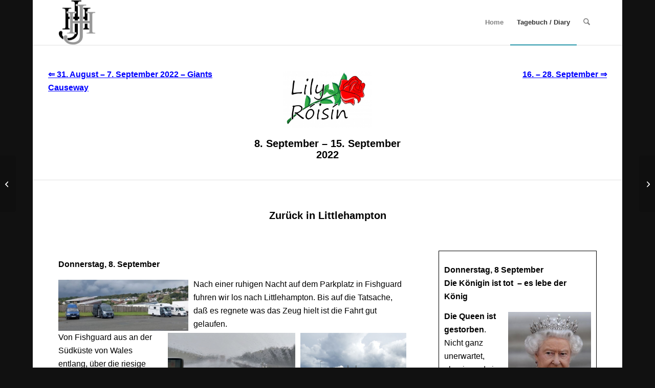

--- FILE ---
content_type: text/html; charset=UTF-8
request_url: https://johann-hartl.de/2022/09/20/littlehampton-september-22/
body_size: 19622
content:
<!DOCTYPE html>
<html lang="de" class="html_boxed responsive av-preloader-disabled  html_header_top html_logo_left html_main_nav_header html_menu_right html_slim html_header_sticky_disabled html_header_shrinking_disabled html_mobile_menu_phone html_header_searchicon html_content_align_center html_header_unstick_top_disabled html_header_stretch_disabled html_elegant-blog html_av-overlay-side html_av-overlay-side-classic html_av-submenu-noclone html_entry_id_3043 av-cookies-no-cookie-consent av-no-preview av-default-lightbox html_text_menu_active av-mobile-menu-switch-default">
<head>
<meta charset="UTF-8" />
<meta name="robots" content="index, follow" />


<!-- mobile setting -->
<meta name="viewport" content="width=device-width, initial-scale=1">

<!-- Scripts/CSS and wp_head hook -->
<title>Littlehampton &#8211; September 22 &#8211; Johann&#039;s Homepage</title>
<meta name='robots' content='max-image-preview:large' />
<link rel="alternate" type="application/rss+xml" title="Johann&#039;s Homepage &raquo; Feed" href="https://johann-hartl.de/feed/" />
<link rel="alternate" type="application/rss+xml" title="Johann&#039;s Homepage &raquo; Kommentar-Feed" href="https://johann-hartl.de/comments/feed/" />
<link rel="alternate" type="application/rss+xml" title="Johann&#039;s Homepage &raquo; Littlehampton &#8211; September 22-Kommentar-Feed" href="https://johann-hartl.de/2022/09/20/littlehampton-september-22/feed/" />
<link rel="alternate" title="oEmbed (JSON)" type="application/json+oembed" href="https://johann-hartl.de/wp-json/oembed/1.0/embed?url=https%3A%2F%2Fjohann-hartl.de%2F2022%2F09%2F20%2Flittlehampton-september-22%2F" />
<link rel="alternate" title="oEmbed (XML)" type="text/xml+oembed" href="https://johann-hartl.de/wp-json/oembed/1.0/embed?url=https%3A%2F%2Fjohann-hartl.de%2F2022%2F09%2F20%2Flittlehampton-september-22%2F&#038;format=xml" />
<style id='wp-img-auto-sizes-contain-inline-css' type='text/css'>
img:is([sizes=auto i],[sizes^="auto," i]){contain-intrinsic-size:3000px 1500px}
/*# sourceURL=wp-img-auto-sizes-contain-inline-css */
</style>
<style id='wp-emoji-styles-inline-css' type='text/css'>

	img.wp-smiley, img.emoji {
		display: inline !important;
		border: none !important;
		box-shadow: none !important;
		height: 1em !important;
		width: 1em !important;
		margin: 0 0.07em !important;
		vertical-align: -0.1em !important;
		background: none !important;
		padding: 0 !important;
	}
/*# sourceURL=wp-emoji-styles-inline-css */
</style>
<style id='wp-block-library-inline-css' type='text/css'>
:root{--wp-block-synced-color:#7a00df;--wp-block-synced-color--rgb:122,0,223;--wp-bound-block-color:var(--wp-block-synced-color);--wp-editor-canvas-background:#ddd;--wp-admin-theme-color:#007cba;--wp-admin-theme-color--rgb:0,124,186;--wp-admin-theme-color-darker-10:#006ba1;--wp-admin-theme-color-darker-10--rgb:0,107,160.5;--wp-admin-theme-color-darker-20:#005a87;--wp-admin-theme-color-darker-20--rgb:0,90,135;--wp-admin-border-width-focus:2px}@media (min-resolution:192dpi){:root{--wp-admin-border-width-focus:1.5px}}.wp-element-button{cursor:pointer}:root .has-very-light-gray-background-color{background-color:#eee}:root .has-very-dark-gray-background-color{background-color:#313131}:root .has-very-light-gray-color{color:#eee}:root .has-very-dark-gray-color{color:#313131}:root .has-vivid-green-cyan-to-vivid-cyan-blue-gradient-background{background:linear-gradient(135deg,#00d084,#0693e3)}:root .has-purple-crush-gradient-background{background:linear-gradient(135deg,#34e2e4,#4721fb 50%,#ab1dfe)}:root .has-hazy-dawn-gradient-background{background:linear-gradient(135deg,#faaca8,#dad0ec)}:root .has-subdued-olive-gradient-background{background:linear-gradient(135deg,#fafae1,#67a671)}:root .has-atomic-cream-gradient-background{background:linear-gradient(135deg,#fdd79a,#004a59)}:root .has-nightshade-gradient-background{background:linear-gradient(135deg,#330968,#31cdcf)}:root .has-midnight-gradient-background{background:linear-gradient(135deg,#020381,#2874fc)}:root{--wp--preset--font-size--normal:16px;--wp--preset--font-size--huge:42px}.has-regular-font-size{font-size:1em}.has-larger-font-size{font-size:2.625em}.has-normal-font-size{font-size:var(--wp--preset--font-size--normal)}.has-huge-font-size{font-size:var(--wp--preset--font-size--huge)}.has-text-align-center{text-align:center}.has-text-align-left{text-align:left}.has-text-align-right{text-align:right}.has-fit-text{white-space:nowrap!important}#end-resizable-editor-section{display:none}.aligncenter{clear:both}.items-justified-left{justify-content:flex-start}.items-justified-center{justify-content:center}.items-justified-right{justify-content:flex-end}.items-justified-space-between{justify-content:space-between}.screen-reader-text{border:0;clip-path:inset(50%);height:1px;margin:-1px;overflow:hidden;padding:0;position:absolute;width:1px;word-wrap:normal!important}.screen-reader-text:focus{background-color:#ddd;clip-path:none;color:#444;display:block;font-size:1em;height:auto;left:5px;line-height:normal;padding:15px 23px 14px;text-decoration:none;top:5px;width:auto;z-index:100000}html :where(.has-border-color){border-style:solid}html :where([style*=border-top-color]){border-top-style:solid}html :where([style*=border-right-color]){border-right-style:solid}html :where([style*=border-bottom-color]){border-bottom-style:solid}html :where([style*=border-left-color]){border-left-style:solid}html :where([style*=border-width]){border-style:solid}html :where([style*=border-top-width]){border-top-style:solid}html :where([style*=border-right-width]){border-right-style:solid}html :where([style*=border-bottom-width]){border-bottom-style:solid}html :where([style*=border-left-width]){border-left-style:solid}html :where(img[class*=wp-image-]){height:auto;max-width:100%}:where(figure){margin:0 0 1em}html :where(.is-position-sticky){--wp-admin--admin-bar--position-offset:var(--wp-admin--admin-bar--height,0px)}@media screen and (max-width:600px){html :where(.is-position-sticky){--wp-admin--admin-bar--position-offset:0px}}

/*# sourceURL=wp-block-library-inline-css */
</style><style id='global-styles-inline-css' type='text/css'>
:root{--wp--preset--aspect-ratio--square: 1;--wp--preset--aspect-ratio--4-3: 4/3;--wp--preset--aspect-ratio--3-4: 3/4;--wp--preset--aspect-ratio--3-2: 3/2;--wp--preset--aspect-ratio--2-3: 2/3;--wp--preset--aspect-ratio--16-9: 16/9;--wp--preset--aspect-ratio--9-16: 9/16;--wp--preset--color--black: #000000;--wp--preset--color--cyan-bluish-gray: #abb8c3;--wp--preset--color--white: #ffffff;--wp--preset--color--pale-pink: #f78da7;--wp--preset--color--vivid-red: #cf2e2e;--wp--preset--color--luminous-vivid-orange: #ff6900;--wp--preset--color--luminous-vivid-amber: #fcb900;--wp--preset--color--light-green-cyan: #7bdcb5;--wp--preset--color--vivid-green-cyan: #00d084;--wp--preset--color--pale-cyan-blue: #8ed1fc;--wp--preset--color--vivid-cyan-blue: #0693e3;--wp--preset--color--vivid-purple: #9b51e0;--wp--preset--color--metallic-red: #b02b2c;--wp--preset--color--maximum-yellow-red: #edae44;--wp--preset--color--yellow-sun: #eeee22;--wp--preset--color--palm-leaf: #83a846;--wp--preset--color--aero: #7bb0e7;--wp--preset--color--old-lavender: #745f7e;--wp--preset--color--steel-teal: #5f8789;--wp--preset--color--raspberry-pink: #d65799;--wp--preset--color--medium-turquoise: #4ecac2;--wp--preset--gradient--vivid-cyan-blue-to-vivid-purple: linear-gradient(135deg,rgb(6,147,227) 0%,rgb(155,81,224) 100%);--wp--preset--gradient--light-green-cyan-to-vivid-green-cyan: linear-gradient(135deg,rgb(122,220,180) 0%,rgb(0,208,130) 100%);--wp--preset--gradient--luminous-vivid-amber-to-luminous-vivid-orange: linear-gradient(135deg,rgb(252,185,0) 0%,rgb(255,105,0) 100%);--wp--preset--gradient--luminous-vivid-orange-to-vivid-red: linear-gradient(135deg,rgb(255,105,0) 0%,rgb(207,46,46) 100%);--wp--preset--gradient--very-light-gray-to-cyan-bluish-gray: linear-gradient(135deg,rgb(238,238,238) 0%,rgb(169,184,195) 100%);--wp--preset--gradient--cool-to-warm-spectrum: linear-gradient(135deg,rgb(74,234,220) 0%,rgb(151,120,209) 20%,rgb(207,42,186) 40%,rgb(238,44,130) 60%,rgb(251,105,98) 80%,rgb(254,248,76) 100%);--wp--preset--gradient--blush-light-purple: linear-gradient(135deg,rgb(255,206,236) 0%,rgb(152,150,240) 100%);--wp--preset--gradient--blush-bordeaux: linear-gradient(135deg,rgb(254,205,165) 0%,rgb(254,45,45) 50%,rgb(107,0,62) 100%);--wp--preset--gradient--luminous-dusk: linear-gradient(135deg,rgb(255,203,112) 0%,rgb(199,81,192) 50%,rgb(65,88,208) 100%);--wp--preset--gradient--pale-ocean: linear-gradient(135deg,rgb(255,245,203) 0%,rgb(182,227,212) 50%,rgb(51,167,181) 100%);--wp--preset--gradient--electric-grass: linear-gradient(135deg,rgb(202,248,128) 0%,rgb(113,206,126) 100%);--wp--preset--gradient--midnight: linear-gradient(135deg,rgb(2,3,129) 0%,rgb(40,116,252) 100%);--wp--preset--font-size--small: 1rem;--wp--preset--font-size--medium: 1.125rem;--wp--preset--font-size--large: 1.75rem;--wp--preset--font-size--x-large: clamp(1.75rem, 3vw, 2.25rem);--wp--preset--spacing--20: 0.44rem;--wp--preset--spacing--30: 0.67rem;--wp--preset--spacing--40: 1rem;--wp--preset--spacing--50: 1.5rem;--wp--preset--spacing--60: 2.25rem;--wp--preset--spacing--70: 3.38rem;--wp--preset--spacing--80: 5.06rem;--wp--preset--shadow--natural: 6px 6px 9px rgba(0, 0, 0, 0.2);--wp--preset--shadow--deep: 12px 12px 50px rgba(0, 0, 0, 0.4);--wp--preset--shadow--sharp: 6px 6px 0px rgba(0, 0, 0, 0.2);--wp--preset--shadow--outlined: 6px 6px 0px -3px rgb(255, 255, 255), 6px 6px rgb(0, 0, 0);--wp--preset--shadow--crisp: 6px 6px 0px rgb(0, 0, 0);}:root { --wp--style--global--content-size: 800px;--wp--style--global--wide-size: 1130px; }:where(body) { margin: 0; }.wp-site-blocks > .alignleft { float: left; margin-right: 2em; }.wp-site-blocks > .alignright { float: right; margin-left: 2em; }.wp-site-blocks > .aligncenter { justify-content: center; margin-left: auto; margin-right: auto; }:where(.is-layout-flex){gap: 0.5em;}:where(.is-layout-grid){gap: 0.5em;}.is-layout-flow > .alignleft{float: left;margin-inline-start: 0;margin-inline-end: 2em;}.is-layout-flow > .alignright{float: right;margin-inline-start: 2em;margin-inline-end: 0;}.is-layout-flow > .aligncenter{margin-left: auto !important;margin-right: auto !important;}.is-layout-constrained > .alignleft{float: left;margin-inline-start: 0;margin-inline-end: 2em;}.is-layout-constrained > .alignright{float: right;margin-inline-start: 2em;margin-inline-end: 0;}.is-layout-constrained > .aligncenter{margin-left: auto !important;margin-right: auto !important;}.is-layout-constrained > :where(:not(.alignleft):not(.alignright):not(.alignfull)){max-width: var(--wp--style--global--content-size);margin-left: auto !important;margin-right: auto !important;}.is-layout-constrained > .alignwide{max-width: var(--wp--style--global--wide-size);}body .is-layout-flex{display: flex;}.is-layout-flex{flex-wrap: wrap;align-items: center;}.is-layout-flex > :is(*, div){margin: 0;}body .is-layout-grid{display: grid;}.is-layout-grid > :is(*, div){margin: 0;}body{padding-top: 0px;padding-right: 0px;padding-bottom: 0px;padding-left: 0px;}a:where(:not(.wp-element-button)){text-decoration: underline;}:root :where(.wp-element-button, .wp-block-button__link){background-color: #32373c;border-width: 0;color: #fff;font-family: inherit;font-size: inherit;font-style: inherit;font-weight: inherit;letter-spacing: inherit;line-height: inherit;padding-top: calc(0.667em + 2px);padding-right: calc(1.333em + 2px);padding-bottom: calc(0.667em + 2px);padding-left: calc(1.333em + 2px);text-decoration: none;text-transform: inherit;}.has-black-color{color: var(--wp--preset--color--black) !important;}.has-cyan-bluish-gray-color{color: var(--wp--preset--color--cyan-bluish-gray) !important;}.has-white-color{color: var(--wp--preset--color--white) !important;}.has-pale-pink-color{color: var(--wp--preset--color--pale-pink) !important;}.has-vivid-red-color{color: var(--wp--preset--color--vivid-red) !important;}.has-luminous-vivid-orange-color{color: var(--wp--preset--color--luminous-vivid-orange) !important;}.has-luminous-vivid-amber-color{color: var(--wp--preset--color--luminous-vivid-amber) !important;}.has-light-green-cyan-color{color: var(--wp--preset--color--light-green-cyan) !important;}.has-vivid-green-cyan-color{color: var(--wp--preset--color--vivid-green-cyan) !important;}.has-pale-cyan-blue-color{color: var(--wp--preset--color--pale-cyan-blue) !important;}.has-vivid-cyan-blue-color{color: var(--wp--preset--color--vivid-cyan-blue) !important;}.has-vivid-purple-color{color: var(--wp--preset--color--vivid-purple) !important;}.has-metallic-red-color{color: var(--wp--preset--color--metallic-red) !important;}.has-maximum-yellow-red-color{color: var(--wp--preset--color--maximum-yellow-red) !important;}.has-yellow-sun-color{color: var(--wp--preset--color--yellow-sun) !important;}.has-palm-leaf-color{color: var(--wp--preset--color--palm-leaf) !important;}.has-aero-color{color: var(--wp--preset--color--aero) !important;}.has-old-lavender-color{color: var(--wp--preset--color--old-lavender) !important;}.has-steel-teal-color{color: var(--wp--preset--color--steel-teal) !important;}.has-raspberry-pink-color{color: var(--wp--preset--color--raspberry-pink) !important;}.has-medium-turquoise-color{color: var(--wp--preset--color--medium-turquoise) !important;}.has-black-background-color{background-color: var(--wp--preset--color--black) !important;}.has-cyan-bluish-gray-background-color{background-color: var(--wp--preset--color--cyan-bluish-gray) !important;}.has-white-background-color{background-color: var(--wp--preset--color--white) !important;}.has-pale-pink-background-color{background-color: var(--wp--preset--color--pale-pink) !important;}.has-vivid-red-background-color{background-color: var(--wp--preset--color--vivid-red) !important;}.has-luminous-vivid-orange-background-color{background-color: var(--wp--preset--color--luminous-vivid-orange) !important;}.has-luminous-vivid-amber-background-color{background-color: var(--wp--preset--color--luminous-vivid-amber) !important;}.has-light-green-cyan-background-color{background-color: var(--wp--preset--color--light-green-cyan) !important;}.has-vivid-green-cyan-background-color{background-color: var(--wp--preset--color--vivid-green-cyan) !important;}.has-pale-cyan-blue-background-color{background-color: var(--wp--preset--color--pale-cyan-blue) !important;}.has-vivid-cyan-blue-background-color{background-color: var(--wp--preset--color--vivid-cyan-blue) !important;}.has-vivid-purple-background-color{background-color: var(--wp--preset--color--vivid-purple) !important;}.has-metallic-red-background-color{background-color: var(--wp--preset--color--metallic-red) !important;}.has-maximum-yellow-red-background-color{background-color: var(--wp--preset--color--maximum-yellow-red) !important;}.has-yellow-sun-background-color{background-color: var(--wp--preset--color--yellow-sun) !important;}.has-palm-leaf-background-color{background-color: var(--wp--preset--color--palm-leaf) !important;}.has-aero-background-color{background-color: var(--wp--preset--color--aero) !important;}.has-old-lavender-background-color{background-color: var(--wp--preset--color--old-lavender) !important;}.has-steel-teal-background-color{background-color: var(--wp--preset--color--steel-teal) !important;}.has-raspberry-pink-background-color{background-color: var(--wp--preset--color--raspberry-pink) !important;}.has-medium-turquoise-background-color{background-color: var(--wp--preset--color--medium-turquoise) !important;}.has-black-border-color{border-color: var(--wp--preset--color--black) !important;}.has-cyan-bluish-gray-border-color{border-color: var(--wp--preset--color--cyan-bluish-gray) !important;}.has-white-border-color{border-color: var(--wp--preset--color--white) !important;}.has-pale-pink-border-color{border-color: var(--wp--preset--color--pale-pink) !important;}.has-vivid-red-border-color{border-color: var(--wp--preset--color--vivid-red) !important;}.has-luminous-vivid-orange-border-color{border-color: var(--wp--preset--color--luminous-vivid-orange) !important;}.has-luminous-vivid-amber-border-color{border-color: var(--wp--preset--color--luminous-vivid-amber) !important;}.has-light-green-cyan-border-color{border-color: var(--wp--preset--color--light-green-cyan) !important;}.has-vivid-green-cyan-border-color{border-color: var(--wp--preset--color--vivid-green-cyan) !important;}.has-pale-cyan-blue-border-color{border-color: var(--wp--preset--color--pale-cyan-blue) !important;}.has-vivid-cyan-blue-border-color{border-color: var(--wp--preset--color--vivid-cyan-blue) !important;}.has-vivid-purple-border-color{border-color: var(--wp--preset--color--vivid-purple) !important;}.has-metallic-red-border-color{border-color: var(--wp--preset--color--metallic-red) !important;}.has-maximum-yellow-red-border-color{border-color: var(--wp--preset--color--maximum-yellow-red) !important;}.has-yellow-sun-border-color{border-color: var(--wp--preset--color--yellow-sun) !important;}.has-palm-leaf-border-color{border-color: var(--wp--preset--color--palm-leaf) !important;}.has-aero-border-color{border-color: var(--wp--preset--color--aero) !important;}.has-old-lavender-border-color{border-color: var(--wp--preset--color--old-lavender) !important;}.has-steel-teal-border-color{border-color: var(--wp--preset--color--steel-teal) !important;}.has-raspberry-pink-border-color{border-color: var(--wp--preset--color--raspberry-pink) !important;}.has-medium-turquoise-border-color{border-color: var(--wp--preset--color--medium-turquoise) !important;}.has-vivid-cyan-blue-to-vivid-purple-gradient-background{background: var(--wp--preset--gradient--vivid-cyan-blue-to-vivid-purple) !important;}.has-light-green-cyan-to-vivid-green-cyan-gradient-background{background: var(--wp--preset--gradient--light-green-cyan-to-vivid-green-cyan) !important;}.has-luminous-vivid-amber-to-luminous-vivid-orange-gradient-background{background: var(--wp--preset--gradient--luminous-vivid-amber-to-luminous-vivid-orange) !important;}.has-luminous-vivid-orange-to-vivid-red-gradient-background{background: var(--wp--preset--gradient--luminous-vivid-orange-to-vivid-red) !important;}.has-very-light-gray-to-cyan-bluish-gray-gradient-background{background: var(--wp--preset--gradient--very-light-gray-to-cyan-bluish-gray) !important;}.has-cool-to-warm-spectrum-gradient-background{background: var(--wp--preset--gradient--cool-to-warm-spectrum) !important;}.has-blush-light-purple-gradient-background{background: var(--wp--preset--gradient--blush-light-purple) !important;}.has-blush-bordeaux-gradient-background{background: var(--wp--preset--gradient--blush-bordeaux) !important;}.has-luminous-dusk-gradient-background{background: var(--wp--preset--gradient--luminous-dusk) !important;}.has-pale-ocean-gradient-background{background: var(--wp--preset--gradient--pale-ocean) !important;}.has-electric-grass-gradient-background{background: var(--wp--preset--gradient--electric-grass) !important;}.has-midnight-gradient-background{background: var(--wp--preset--gradient--midnight) !important;}.has-small-font-size{font-size: var(--wp--preset--font-size--small) !important;}.has-medium-font-size{font-size: var(--wp--preset--font-size--medium) !important;}.has-large-font-size{font-size: var(--wp--preset--font-size--large) !important;}.has-x-large-font-size{font-size: var(--wp--preset--font-size--x-large) !important;}
/*# sourceURL=global-styles-inline-css */
</style>

<link rel='stylesheet' id='avia-merged-styles-css' href='https://johann-hartl.de/wp-content/uploads/dynamic_avia/avia-merged-styles-7ea0c3a25dc5ff65ca631b6f99ccea36---696fb8ea5b293.css' type='text/css' media='all' />
<link rel='stylesheet' id='avia-single-post-3043-css' href='https://johann-hartl.de/wp-content/uploads/dynamic_avia/avia_posts_css/post-3043.css?ver=ver-1768952652' type='text/css' media='all' />
<script type="text/javascript" src="https://johann-hartl.de/wp-includes/js/jquery/jquery.min.js?ver=3.7.1" id="jquery-core-js"></script>
<script type="text/javascript" src="https://johann-hartl.de/wp-includes/js/jquery/jquery-migrate.min.js?ver=3.4.1" id="jquery-migrate-js"></script>
<script type="text/javascript" src="https://johann-hartl.de/wp-content/uploads/dynamic_avia/avia-head-scripts-4eef96767e7ec578c4dcc5eae96076c2---696fb69785a68.js" id="avia-head-scripts-js"></script>
<link rel="https://api.w.org/" href="https://johann-hartl.de/wp-json/" /><link rel="alternate" title="JSON" type="application/json" href="https://johann-hartl.de/wp-json/wp/v2/posts/3043" /><link rel="EditURI" type="application/rsd+xml" title="RSD" href="https://johann-hartl.de/xmlrpc.php?rsd" />
<meta name="generator" content="WordPress 6.9" />
<link rel="canonical" href="https://johann-hartl.de/2022/09/20/littlehampton-september-22/" />
<link rel='shortlink' href='https://johann-hartl.de/?p=3043' />

<link rel="icon" href="https://johann-hartl.de/wp-content/uploads/2022/02/JHLogo.png" type="image/png">
<!--[if lt IE 9]><script src="https://johann-hartl.de/wp-content/themes/enfold/js/html5shiv.js"></script><![endif]--><link rel="profile" href="https://gmpg.org/xfn/11" />
<link rel="alternate" type="application/rss+xml" title="Johann&#039;s Homepage RSS2 Feed" href="https://johann-hartl.de/feed/" />
<link rel="pingback" href="https://johann-hartl.de/xmlrpc.php" />

<!-- To speed up the rendering and to display the site as fast as possible to the user we include some styles and scripts for above the fold content inline -->
<script type="text/javascript">'use strict';var avia_is_mobile=!1;if(/Android|webOS|iPhone|iPad|iPod|BlackBerry|IEMobile|Opera Mini/i.test(navigator.userAgent)&&'ontouchstart' in document.documentElement){avia_is_mobile=!0;document.documentElement.className+=' avia_mobile '}
else{document.documentElement.className+=' avia_desktop '};document.documentElement.className+=' js_active ';(function(){var e=['-webkit-','-moz-','-ms-',''],n='',o=!1,a=!1;for(var t in e){if(e[t]+'transform' in document.documentElement.style){o=!0;n=e[t]+'transform'};if(e[t]+'perspective' in document.documentElement.style){a=!0}};if(o){document.documentElement.className+=' avia_transform '};if(a){document.documentElement.className+=' avia_transform3d '};if(typeof document.getElementsByClassName=='function'&&typeof document.documentElement.getBoundingClientRect=='function'&&avia_is_mobile==!1){if(n&&window.innerHeight>0){setTimeout(function(){var e=0,o={},a=0,t=document.getElementsByClassName('av-parallax'),i=window.pageYOffset||document.documentElement.scrollTop;for(e=0;e<t.length;e++){t[e].style.top='0px';o=t[e].getBoundingClientRect();a=Math.ceil((window.innerHeight+i-o.top)*0.3);t[e].style[n]='translate(0px, '+a+'px)';t[e].style.top='auto';t[e].className+=' enabled-parallax '}},50)}}})();</script><style type="text/css">
		@font-face {font-family: 'entypo-fontello-enfold'; font-weight: normal; font-style: normal; font-display: auto;
		src: url('https://johann-hartl.de/wp-content/themes/enfold/config-templatebuilder/avia-template-builder/assets/fonts/entypo-fontello-enfold/entypo-fontello-enfold.woff2') format('woff2'),
		url('https://johann-hartl.de/wp-content/themes/enfold/config-templatebuilder/avia-template-builder/assets/fonts/entypo-fontello-enfold/entypo-fontello-enfold.woff') format('woff'),
		url('https://johann-hartl.de/wp-content/themes/enfold/config-templatebuilder/avia-template-builder/assets/fonts/entypo-fontello-enfold/entypo-fontello-enfold.ttf') format('truetype'),
		url('https://johann-hartl.de/wp-content/themes/enfold/config-templatebuilder/avia-template-builder/assets/fonts/entypo-fontello-enfold/entypo-fontello-enfold.svg#entypo-fontello-enfold') format('svg'),
		url('https://johann-hartl.de/wp-content/themes/enfold/config-templatebuilder/avia-template-builder/assets/fonts/entypo-fontello-enfold/entypo-fontello-enfold.eot'),
		url('https://johann-hartl.de/wp-content/themes/enfold/config-templatebuilder/avia-template-builder/assets/fonts/entypo-fontello-enfold/entypo-fontello-enfold.eot?#iefix') format('embedded-opentype');
		}

		#top .avia-font-entypo-fontello-enfold, body .avia-font-entypo-fontello-enfold, html body [data-av_iconfont='entypo-fontello-enfold']:before{ font-family: 'entypo-fontello-enfold'; }
		
		@font-face {font-family: 'entypo-fontello'; font-weight: normal; font-style: normal; font-display: auto;
		src: url('https://johann-hartl.de/wp-content/themes/enfold/config-templatebuilder/avia-template-builder/assets/fonts/entypo-fontello/entypo-fontello.woff2') format('woff2'),
		url('https://johann-hartl.de/wp-content/themes/enfold/config-templatebuilder/avia-template-builder/assets/fonts/entypo-fontello/entypo-fontello.woff') format('woff'),
		url('https://johann-hartl.de/wp-content/themes/enfold/config-templatebuilder/avia-template-builder/assets/fonts/entypo-fontello/entypo-fontello.ttf') format('truetype'),
		url('https://johann-hartl.de/wp-content/themes/enfold/config-templatebuilder/avia-template-builder/assets/fonts/entypo-fontello/entypo-fontello.svg#entypo-fontello') format('svg'),
		url('https://johann-hartl.de/wp-content/themes/enfold/config-templatebuilder/avia-template-builder/assets/fonts/entypo-fontello/entypo-fontello.eot'),
		url('https://johann-hartl.de/wp-content/themes/enfold/config-templatebuilder/avia-template-builder/assets/fonts/entypo-fontello/entypo-fontello.eot?#iefix') format('embedded-opentype');
		}

		#top .avia-font-entypo-fontello, body .avia-font-entypo-fontello, html body [data-av_iconfont='entypo-fontello']:before{ font-family: 'entypo-fontello'; }
		</style>

<!--
Debugging Info for Theme support: 

Theme: Enfold
Version: 7.1.3
Installed: enfold
AviaFramework Version: 5.6
AviaBuilder Version: 6.0
aviaElementManager Version: 1.0.1
ML:-1-PU:109-PLA:4
WP:6.9
Compress: CSS:all theme files - JS:all theme files
Updates: enabled - token has changed and not verified
PLAu:3
-->
</head>

<body id="top" class="wp-singular post-template-default single single-post postid-3043 single-format-standard wp-theme-enfold boxed no_sidebar_border rtl_columns av-curtain-numeric arial-websave arial  post-type-post category-blog category-unterwegs avia-responsive-images-support" itemscope="itemscope" itemtype="https://schema.org/WebPage" >

	
	<div id='wrap_all'>

	
<header id='header' class='all_colors header_color light_bg_color  av_header_top av_logo_left av_main_nav_header av_menu_right av_slim av_header_sticky_disabled av_header_shrinking_disabled av_header_stretch_disabled av_mobile_menu_phone av_header_searchicon av_header_unstick_top_disabled av_bottom_nav_disabled  av_header_border_disabled' aria-label="Header" data-av_shrink_factor='50' role="banner" itemscope="itemscope" itemtype="https://schema.org/WPHeader" >

		<div  id='header_main' class='container_wrap container_wrap_logo'>

        <div class='container av-logo-container'><div class='inner-container'><span class='logo avia-standard-logo'><a href='https://johann-hartl.de/' class='' aria-label='JHLogoSchattenGrau' title='JHLogoSchattenGrau'><img src="https://johann-hartl.de/wp-content/uploads/2022/02/JHLogoSchattenGrau.png" srcset="https://johann-hartl.de/wp-content/uploads/2022/02/JHLogoSchattenGrau.png 298w, https://johann-hartl.de/wp-content/uploads/2022/02/JHLogoSchattenGrau-250x300.png 250w" sizes="(max-width: 298px) 100vw, 298px" height="100" width="300" alt='Johann&#039;s Homepage' title='JHLogoSchattenGrau' /></a></span><nav class='main_menu' data-selectname='Wähle eine Seite'  role="navigation" itemscope="itemscope" itemtype="https://schema.org/SiteNavigationElement" ><div class="avia-menu av-main-nav-wrap"><ul role="menu" class="menu av-main-nav" id="avia-menu"><li role="menuitem" id="menu-item-337" class="menu-item menu-item-type-post_type menu-item-object-page menu-item-home menu-item-top-level menu-item-top-level-1"><a href="https://johann-hartl.de/" itemprop="url" tabindex="0"><span class="avia-bullet"></span><span class="avia-menu-text">Home</span><span class="avia-menu-fx"><span class="avia-arrow-wrap"><span class="avia-arrow"></span></span></span></a></li>
<li role="menuitem" id="menu-item-338" class="menu-item menu-item-type-post_type menu-item-object-page menu-item-mega-parent  menu-item-top-level menu-item-top-level-2 current-menu-item"><a href="https://johann-hartl.de/myblog/" itemprop="url" tabindex="0"><span class="avia-bullet"></span><span class="avia-menu-text">Tagebuch / Diary</span><span class="avia-menu-fx"><span class="avia-arrow-wrap"><span class="avia-arrow"></span></span></span></a></li>
<li id="menu-item-search" class="noMobile menu-item menu-item-search-dropdown menu-item-avia-special" role="menuitem"><a class="avia-svg-icon avia-font-svg_entypo-fontello" aria-label="Suche" href="?s=" rel="nofollow" title="Click to open the search input field" data-avia-search-tooltip="
&lt;search&gt;
	&lt;form role=&quot;search&quot; action=&quot;https://johann-hartl.de/&quot; id=&quot;searchform&quot; method=&quot;get&quot; class=&quot;&quot;&gt;
		&lt;div&gt;
&lt;span class=&#039;av_searchform_search avia-svg-icon avia-font-svg_entypo-fontello&#039; data-av_svg_icon=&#039;search&#039; data-av_iconset=&#039;svg_entypo-fontello&#039;&gt;&lt;svg version=&quot;1.1&quot; xmlns=&quot;http://www.w3.org/2000/svg&quot; width=&quot;25&quot; height=&quot;32&quot; viewBox=&quot;0 0 25 32&quot; preserveAspectRatio=&quot;xMidYMid meet&quot; aria-labelledby=&#039;av-svg-title-1&#039; aria-describedby=&#039;av-svg-desc-1&#039; role=&quot;graphics-symbol&quot; aria-hidden=&quot;true&quot;&gt;
&lt;title id=&#039;av-svg-title-1&#039;&gt;Search&lt;/title&gt;
&lt;desc id=&#039;av-svg-desc-1&#039;&gt;Search&lt;/desc&gt;
&lt;path d=&quot;M24.704 24.704q0.96 1.088 0.192 1.984l-1.472 1.472q-1.152 1.024-2.176 0l-6.080-6.080q-2.368 1.344-4.992 1.344-4.096 0-7.136-3.040t-3.040-7.136 2.88-7.008 6.976-2.912 7.168 3.040 3.072 7.136q0 2.816-1.472 5.184zM3.008 13.248q0 2.816 2.176 4.992t4.992 2.176 4.832-2.016 2.016-4.896q0-2.816-2.176-4.96t-4.992-2.144-4.832 2.016-2.016 4.832z&quot;&gt;&lt;/path&gt;
&lt;/svg&gt;&lt;/span&gt;			&lt;input type=&quot;submit&quot; value=&quot;&quot; id=&quot;searchsubmit&quot; class=&quot;button&quot; title=&quot;Enter at least 3 characters to show search results in a dropdown or click to route to search result page to show all results&quot; /&gt;
			&lt;input type=&quot;search&quot; id=&quot;s&quot; name=&quot;s&quot; value=&quot;&quot; aria-label=&#039;Suche&#039; placeholder=&#039;Suche&#039; required /&gt;
		&lt;/div&gt;
	&lt;/form&gt;
&lt;/search&gt;
" data-av_svg_icon='search' data-av_iconset='svg_entypo-fontello'><svg version="1.1" xmlns="http://www.w3.org/2000/svg" width="25" height="32" viewBox="0 0 25 32" preserveAspectRatio="xMidYMid meet" aria-labelledby='av-svg-title-2' aria-describedby='av-svg-desc-2' role="graphics-symbol" aria-hidden="true">
<title id='av-svg-title-2'>Click to open the search input field</title>
<desc id='av-svg-desc-2'>Click to open the search input field</desc>
<path d="M24.704 24.704q0.96 1.088 0.192 1.984l-1.472 1.472q-1.152 1.024-2.176 0l-6.080-6.080q-2.368 1.344-4.992 1.344-4.096 0-7.136-3.040t-3.040-7.136 2.88-7.008 6.976-2.912 7.168 3.040 3.072 7.136q0 2.816-1.472 5.184zM3.008 13.248q0 2.816 2.176 4.992t4.992 2.176 4.832-2.016 2.016-4.896q0-2.816-2.176-4.96t-4.992-2.144-4.832 2.016-2.016 4.832z"></path>
</svg><span class="avia_hidden_link_text">Suche</span></a></li><li class="av-burger-menu-main menu-item-avia-special " role="menuitem">
	        			<a href="#" aria-label="Menü" aria-hidden="false">
							<span class="av-hamburger av-hamburger--spin av-js-hamburger">
								<span class="av-hamburger-box">
						          <span class="av-hamburger-inner"></span>
						          <strong>Menü</strong>
								</span>
							</span>
							<span class="avia_hidden_link_text">Menü</span>
						</a>
	        		   </li></ul></div></nav></div> </div> 
		<!-- end container_wrap-->
		</div>
<div class="header_bg"></div>
<!-- end header -->
</header>

	<div id='main' class='all_colors' data-scroll-offset='0'>

	<div id='av-layout-grid-1'  class='av-layout-grid-container av-rcxlf-f1584032163aad85f412372b8d855f3f entry-content-wrapper main_color av-flex-cells  avia-builder-el-0  el_before_av_one_full  avia-builder-el-first   container_wrap fullsize'  >
<div class='flex_cell av-5xj6gj-c4637365d97df54b4e181f5ade96d157 av-gridrow-cell av_one_third no_margin  avia-builder-el-1  el_before_av_cell_one_third  avia-builder-el-first '  ><div class='flex_cell_inner'>
<section  class='av_textblock_section av-lkz9ydpn-284a0e7dcc7325bf32b04090106f1be2 '   itemscope="itemscope" itemtype="https://schema.org/BlogPosting" itemprop="blogPost" ><div class='avia_textblock'  itemprop="text" ><h3 style="text-align: center;"></h3>
<h3 style="text-align: center;"></h3>
<p style="text-align: left;"><strong><span style="color: #0000ff;"><a style="color: #0000ff;" href="https://johann-hartl.de/2022/10/02/irland-september-22/">⇐ 31. August &#8211; 7. September 2022 &#8211; Giants Causeway</a></span></strong></p>
<h3 style="text-align: center;"></h3>
</div></section>
</div></div><div class='flex_cell av-4cpkhf-e79155c980bd2b620b6e09560710a506 av-gridrow-cell av_one_third no_margin  avia-builder-el-3  el_after_av_cell_one_third  el_before_av_cell_one_third '  ><div class='flex_cell_inner'>
<section  class='av_textblock_section av-lkz9x6l2-89b64c22a60b5d5954019b79d19d9b3b '   itemscope="itemscope" itemtype="https://schema.org/BlogPosting" itemprop="blogPost" ><div class='avia_textblock'  itemprop="text" ><h3 style="text-align: center;"></h3>
<h3 style="text-align: center;"><img decoding="async" class=" wp-image-3333 aligncenter" src="https://johann-hartl.de/wp-content/uploads/2022/10/Lily-Roisin-0-300x191.jpg" alt="" width="174" height="111" srcset="https://johann-hartl.de/wp-content/uploads/2022/10/Lily-Roisin-0-300x191.jpg 300w, https://johann-hartl.de/wp-content/uploads/2022/10/Lily-Roisin-0-1030x656.jpg 1030w, https://johann-hartl.de/wp-content/uploads/2022/10/Lily-Roisin-0-768x489.jpg 768w, https://johann-hartl.de/wp-content/uploads/2022/10/Lily-Roisin-0-705x449.jpg 705w, https://johann-hartl.de/wp-content/uploads/2022/10/Lily-Roisin-0.jpg 1143w" sizes="(max-width: 174px) 100vw, 174px" /></h3>
<h3 style="text-align: center;"><strong>8. September &#8211; 15. September 2022</strong></h3>
<h3 style="text-align: center;"></h3>
</div></section>
</div></div><div class='flex_cell av-8rcnn-e3bba21244fef9a7bf241aafd99b81b9 av-gridrow-cell av_one_third no_margin  avia-builder-el-5  el_after_av_cell_one_third  avia-builder-el-last  content-align-top'  ><div class='flex_cell_inner'>
<section  class='av_textblock_section av-3iwt04-87bb5d3e338ef30bfe39621eafe72ead '   itemscope="itemscope" itemtype="https://schema.org/BlogPosting" itemprop="blogPost" ><div class='avia_textblock'  itemprop="text" ><h3 style="text-align: center;"></h3>
<p style="text-align: right;"><strong><span style="color: #0000ff;"><a style="color: #0000ff;" href="https://johann-hartl.de/2022/10/03/littlehampton-september-22-1/">16. &#8211; 28. September ⇒</a></span></strong></p>
<h3 style="text-align: center;"></h3>
</div></section>
</div></div></div><div id='after_grid_row_1'  class='main_color av_default_container_wrap container_wrap fullsize'  ><div class='container av-section-cont-open' ><div class='template-page content  av-content-full alpha units'><div class='post-entry post-entry-type-page post-entry-3043'><div class='entry-content-wrapper clearfix'><div  class='flex_column av-3j3vey-6badd9a4460ee44e407162ed3167d80f av_one_full  avia-builder-el-7  el_after_av_layout_row  el_before_av_two_third  avia-builder-el-first  first flex_column_div  '     ><section  class='av_textblock_section av-l4sgrfbz-4b399cb3acb48a23cf553f81e3e60d4d '   itemscope="itemscope" itemtype="https://schema.org/BlogPosting" itemprop="blogPost" ><div class='avia_textblock'  itemprop="text" ><h3 style="text-align: center;"></h3>
<h3 style="text-align: center;">Zurück in Littlehampton</h3>
</div></section></div></p>
<div  class='flex_column av-22tdtj-a7247ad8b51d3be4760ce99780690581 av_two_third  avia-builder-el-9  el_after_av_one_full  el_before_av_one_third  first flex_column_div  column-top-margin'     ><section  class='av_textblock_section av-l6gibtj5-551dc7a92f782196344a02ffbdfe05b2 '   itemscope="itemscope" itemtype="https://schema.org/BlogPosting" itemprop="blogPost" ><div class='avia_textblock'  itemprop="text" ><h3 style="text-align: center;"></h3>
<p style="text-align: left;"><strong>Donnerstag, 8. September</strong></p>
<p><strong><a href="https://johann-hartl.de/wp-content/uploads/2022/10/20220908_154722.jpg"><img decoding="async" class="wp-image-3099 alignleft" src="https://johann-hartl.de/wp-content/uploads/2022/10/20220908_100558-300x118.jpg" alt="" width="254" height="100" srcset="https://johann-hartl.de/wp-content/uploads/2022/10/20220908_100558-300x118.jpg 300w, https://johann-hartl.de/wp-content/uploads/2022/10/20220908_100558.jpg 660w" sizes="(max-width: 254px) 100vw, 254px" /></a></strong>Nach einer ruhigen Nacht auf dem Parkplatz in Fishguard fuhren wir los nach Littlehampton. Bis auf die Tatsache, daß es regnete was das Zeug hielt ist die Fahrt gut gelaufen.<br />
<strong><a href="https://johann-hartl.de/wp-content/uploads/2022/10/20220908_145732.jpg"><img decoding="async" class="alignright wp-image-3100" src="https://johann-hartl.de/wp-content/uploads/2022/10/20220908_145732-300x203.jpg" alt="" width="207" height="140" srcset="https://johann-hartl.de/wp-content/uploads/2022/10/20220908_145732-300x203.jpg 300w, https://johann-hartl.de/wp-content/uploads/2022/10/20220908_145732-768x520.jpg 768w, https://johann-hartl.de/wp-content/uploads/2022/10/20220908_145732-705x477.jpg 705w, https://johann-hartl.de/wp-content/uploads/2022/10/20220908_145732.jpg 1000w" sizes="(max-width: 207px) 100vw, 207px" /></a></strong><strong><a href="https://johann-hartl.de/wp-content/uploads/2022/10/20220908_154722.jpg"><img loading="lazy" decoding="async" class="alignright wp-image-3101" src="https://johann-hartl.de/wp-content/uploads/2022/10/20220908_154722-300x169.jpg" alt="" width="249" height="140" srcset="https://johann-hartl.de/wp-content/uploads/2022/10/20220908_154722-300x169.jpg 300w, https://johann-hartl.de/wp-content/uploads/2022/10/20220908_154722-768x432.jpg 768w, https://johann-hartl.de/wp-content/uploads/2022/10/20220908_154722-705x397.jpg 705w, https://johann-hartl.de/wp-content/uploads/2022/10/20220908_154722.jpg 1000w" sizes="auto, (max-width: 249px) 100vw, 249px" /></a></strong>Von Fishguard aus an der Südküste von Wales entlang, über die riesige Prinz of Wales Brücke nach England bis nach Littlehampton. Wir waren dann so um 16:00 bei Lena und Liam.</p>
<p><a href="https://johann-hartl.de/wp-content/uploads/2022/10/20220909_115210-rotated.jpg"><img loading="lazy" decoding="async" class="alignleft wp-image-3095" src="https://johann-hartl.de/wp-content/uploads/2022/10/20220909_115210-135x300.jpg" alt="" width="113" height="250" srcset="https://johann-hartl.de/wp-content/uploads/2022/10/20220909_115210-135x300.jpg 135w, https://johann-hartl.de/wp-content/uploads/2022/10/20220909_115210-317x705.jpg 317w, https://johann-hartl.de/wp-content/uploads/2022/10/20220909_115210-rotated.jpg 450w" sizes="auto, (max-width: 113px) 100vw, 113px" /></a>Lena&#8217;s Bäuchlein ist naturgemäß etwas gewachsen und <strong>es sind ja nur noch 12 Tage bis zum errechneten Termin</strong>.</p>
<p><a href="https://johann-hartl.de/wp-content/uploads/2022/08/20220815_104942.jpg"><img loading="lazy" decoding="async" class="alignright wp-image-2890" src="https://johann-hartl.de/wp-content/uploads/2022/08/20220815_104942-300x225.jpg" alt="" width="200" height="150" srcset="https://johann-hartl.de/wp-content/uploads/2022/08/20220815_104942-300x225.jpg 300w, https://johann-hartl.de/wp-content/uploads/2022/08/20220815_104942-1030x773.jpg 1030w, https://johann-hartl.de/wp-content/uploads/2022/08/20220815_104942-768x576.jpg 768w, https://johann-hartl.de/wp-content/uploads/2022/08/20220815_104942-705x529.jpg 705w, https://johann-hartl.de/wp-content/uploads/2022/08/20220815_104942.jpg 1200w" sizes="auto, (max-width: 200px) 100vw, 200px" /></a><a href="https://johann-hartl.de/wp-content/uploads/2022/10/20220911_161314.jpg"><img loading="lazy" decoding="async" class="alignright wp-image-3092" src="https://johann-hartl.de/wp-content/uploads/2022/10/20220911_161314-300x174.jpg" alt="" width="259" height="150" srcset="https://johann-hartl.de/wp-content/uploads/2022/10/20220911_161314-300x174.jpg 300w, https://johann-hartl.de/wp-content/uploads/2022/10/20220911_161314-768x445.jpg 768w, https://johann-hartl.de/wp-content/uploads/2022/10/20220911_161314-705x409.jpg 705w, https://johann-hartl.de/wp-content/uploads/2022/10/20220911_161314.jpg 1000w" sizes="auto, (max-width: 259px) 100vw, 259px" /></a>Nachdem es hier in der Zwischenzeit doch hin und wieder mal geregnet hat, hat sich auch der Rasen auf der Wiese beim Strand wieder gut erholt. Siehe die beiden Fotos zum Vergleich.</p>
</div></section></div>
<div  class='flex_column av-gtcbd-c018f8a8999ae58c375989044ee8320e av_one_third  avia-builder-el-11  el_after_av_two_third  el_before_av_two_fifth  flex_column_div  column-top-margin'     ><section  class='av_textblock_section av-2zqntl-9f3162b4260e5d65272d83274218ab49 '   itemscope="itemscope" itemtype="https://schema.org/BlogPosting" itemprop="blogPost" ><div class='avia_textblock'  itemprop="text" ><p><strong>Donnerstag, 8 September<br />
</strong><strong>Die Königin ist tot  &#8211; es lebe der König</strong></p>
<p><strong><a href="https://johann-hartl.de/wp-content/uploads/2022/10/Die-Queen.jpg"><img loading="lazy" decoding="async" class="alignright wp-image-2939" src="https://johann-hartl.de/wp-content/uploads/2022/10/Die-Queen-244x300.jpg" alt="" width="162" height="200" srcset="https://johann-hartl.de/wp-content/uploads/2022/10/Die-Queen-244x300.jpg 244w, https://johann-hartl.de/wp-content/uploads/2022/10/Die-Queen.jpg 320w" sizes="auto, (max-width: 162px) 100vw, 162px" /></a>Die Queen ist gestorben</strong>. Nicht ganz unerwartet, aber irgendwie dann doch. Als ich geboren wurde, war Elisabeth II bereits Königin von England. Daß es in England früher einmal auch andere Könige und Königinnen gab wußte ich nur aus dem Geschichtsunterricht. <strong>Sie wurde 96 Jahre alt und war immerhin 70 Jahre im Amt.</strong></p>
<h3 style="text-align: center;"></h3>
<p style="text-align: left;">
</div></section></div>
<div  class='flex_column av-1u8boj-dbdfbc9e5a26823a25568a5399b2a09f av_two_fifth  avia-builder-el-13  el_after_av_one_third  el_before_av_three_fifth  first flex_column_div  column-top-margin'     ><section  class='av_textblock_section av-l7yk5d80-121b45ebb9c2c712e51284772c00c00d '   itemscope="itemscope" itemtype="https://schema.org/BlogPosting" itemprop="blogPost" ><div class='avia_textblock'  itemprop="text" ><p><strong>Samstag, 10. September<br />
</strong><strong>Ukraine im Vormarsch</strong></p>
<p><strong><a href="https://johann-hartl.de/wp-content/uploads/2022/10/954748D2-CCA5-4402-82A3-5F6BD26861DF.jpg"><img loading="lazy" decoding="async" class="alignright wp-image-3175" src="https://johann-hartl.de/wp-content/uploads/2022/10/954748D2-CCA5-4402-82A3-5F6BD26861DF-300x225.jpg" alt="" width="167" height="125" srcset="https://johann-hartl.de/wp-content/uploads/2022/10/954748D2-CCA5-4402-82A3-5F6BD26861DF-300x225.jpg 300w, https://johann-hartl.de/wp-content/uploads/2022/10/954748D2-CCA5-4402-82A3-5F6BD26861DF.jpg 666w" sizes="auto, (max-width: 167px) 100vw, 167px" /></a>Was ist denn da los?</strong> Die Ukrainer machen seit ein paar Tagen relativ große Geländegewinne und die Russen laufen davon? Was steckt da dahinter? Jeder, zumindest hier im Westen, möchte zwar, daß die Ukraine den Krieg gewinnt, aber so richtig geglaubt hat das keiner und auch jetzt kann ich mir das nicht so recht vorstellen. Oder geht da in Russland etwas vor sich, was wir noch nicht wissen? <strong>Sollte das der Wendepunkt sein?</strong> Ich kann das immer noch nicht glauben.</p>
<h3 style="text-align: center;"></h3>
<p style="text-align: left;">
</div></section></div>
<div  class='flex_column av-7ep43-07630476e743136354ac988920448f0f av_three_fifth  avia-builder-el-15  el_after_av_two_fifth  el_before_av_one_full  flex_column_div  column-top-margin'     ><section  class='av_textblock_section av-l7xld2q2-ad33a5c170503e3272063d58eb2ecfb1 '   itemscope="itemscope" itemtype="https://schema.org/BlogPosting" itemprop="blogPost" ><div class='avia_textblock'  itemprop="text" ><p><strong><a href="https://johann-hartl.de/wp-content/uploads/2022/10/20220911_150441.jpg"><img loading="lazy" decoding="async" class="alignright wp-image-3184" src="https://johann-hartl.de/wp-content/uploads/2022/10/20220911_150441-300x169.jpg" alt="" width="266" height="150" srcset="https://johann-hartl.de/wp-content/uploads/2022/10/20220911_150441-300x169.jpg 300w, https://johann-hartl.de/wp-content/uploads/2022/10/20220911_150441-768x432.jpg 768w, https://johann-hartl.de/wp-content/uploads/2022/10/20220911_150441-705x397.jpg 705w, https://johann-hartl.de/wp-content/uploads/2022/10/20220911_150441.jpg 1000w" sizes="auto, (max-width: 266px) 100vw, 266px" /></a>Freitag, 9. September</strong><strong><br />
</strong>Der Urlaub ist jetzt vorbei! Lena hat eine lange Liste von Dingen vorbereitet, die erledigt werden müssen. Die Tage sind ausgefüllt mit Einkaufen, Wäsche waschen, Reparatur Arbeiten und allem Möglichen was so im Haus sonst noch anfällt. Es gibt viele Kleinigkeiten, die noch vorzubereiten sind damit das Haus Babygerecht ist. Und ansonsten warten wir auf das Baby.<strong><br />
</strong></p>
<p><strong> <a href="https://johann-hartl.de/wp-content/uploads/2022/09/20220911_182259.jpg"><img loading="lazy" decoding="async" class="alignleft wp-image-3882" src="https://johann-hartl.de/wp-content/uploads/2022/09/20220911_182259-300x300.jpg" alt="" width="151" height="150" srcset="https://johann-hartl.de/wp-content/uploads/2022/09/20220911_182259-300x300.jpg 300w, https://johann-hartl.de/wp-content/uploads/2022/09/20220911_182259-80x80.jpg 80w, https://johann-hartl.de/wp-content/uploads/2022/09/20220911_182259-768x764.jpg 768w, https://johann-hartl.de/wp-content/uploads/2022/09/20220911_182259-36x36.jpg 36w, https://johann-hartl.de/wp-content/uploads/2022/09/20220911_182259-180x180.jpg 180w, https://johann-hartl.de/wp-content/uploads/2022/09/20220911_182259-705x701.jpg 705w, https://johann-hartl.de/wp-content/uploads/2022/09/20220911_182259.jpg 1000w" sizes="auto, (max-width: 151px) 100vw, 151px" /></a>Montag, 12. September</strong><br />
Das meterhohe Unkraut vor dem Haus war mir schon länger ein Dorn im Auge. Inzwischen ist das Unkraut schon höher als das Auto. Aber da heute Stephane, ein Bekannter von Lena, kommen sollte, habe ich bislang nichts dagegen unternommen. Stephane kam dann auch leistete verdammt gute Arbeit. Ich war überrascht, was unter dem Unkraut alles zum Vorschein kam.</p>
<p><a href="https://johann-hartl.de/wp-content/uploads/2022/10/20220912_103047-rotated.jpg"><img loading="lazy" decoding="async" class="alignright wp-image-3156" src="https://johann-hartl.de/wp-content/uploads/2022/10/20220912_103047-225x300.jpg" alt="" width="131" height="175" srcset="https://johann-hartl.de/wp-content/uploads/2022/10/20220912_103047-225x300.jpg 225w, https://johann-hartl.de/wp-content/uploads/2022/10/20220912_103047-529x705.jpg 529w, https://johann-hartl.de/wp-content/uploads/2022/10/20220912_103047-rotated.jpg 750w" sizes="auto, (max-width: 131px) 100vw, 131px" /></a><a href="https://johann-hartl.de/wp-content/uploads/2022/10/20220912_103150.jpg"><img loading="lazy" decoding="async" class="wp-image-3183 alignright" src="https://johann-hartl.de/wp-content/uploads/2022/10/20220912_103150-300x225.jpg" alt="" width="200" height="150" srcset="https://johann-hartl.de/wp-content/uploads/2022/10/20220912_103150-300x225.jpg 300w, https://johann-hartl.de/wp-content/uploads/2022/10/20220912_103150-768x576.jpg 768w, https://johann-hartl.de/wp-content/uploads/2022/10/20220912_103150-705x529.jpg 705w, https://johann-hartl.de/wp-content/uploads/2022/10/20220912_103150.jpg 1000w" sizes="auto, (max-width: 200px) 100vw, 200px" /></a><a href="https://johann-hartl.de/wp-content/uploads/2022/10/2f3ce53f-8631-41be-a8a0-1080a749c6f0.jpg"><img loading="lazy" decoding="async" class="wp-image-3160 alignright" src="https://johann-hartl.de/wp-content/uploads/2022/10/2f3ce53f-8631-41be-a8a0-1080a749c6f0-300x225.jpg" alt="" width="200" height="150" srcset="https://johann-hartl.de/wp-content/uploads/2022/10/2f3ce53f-8631-41be-a8a0-1080a749c6f0-300x225.jpg 300w, https://johann-hartl.de/wp-content/uploads/2022/10/2f3ce53f-8631-41be-a8a0-1080a749c6f0-768x576.jpg 768w, https://johann-hartl.de/wp-content/uploads/2022/10/2f3ce53f-8631-41be-a8a0-1080a749c6f0-705x529.jpg 705w, https://johann-hartl.de/wp-content/uploads/2022/10/2f3ce53f-8631-41be-a8a0-1080a749c6f0.jpg 1000w" sizes="auto, (max-width: 200px) 100vw, 200px" /></a>Das bisschen, das jetzt noch wächst sowie zukünftig hochkommendes Unkraut muß dann gleich mit diversen Mitteln bekämpft werden. Zum Beispiel mit Essig-Salz Gemisch, oder nachdem England die EU verlassen hat, kann man zwar auch <strong>Glyphosat noch bis mindestens Ende 2025</strong> verwenden (werden wir aber nicht tun). Als nächstes müssen wir noch einen Abfallcontainer kommen lassen und die altem verrotteten Holzpflanztröge und anderes Zeug los zu werden.</p>
</div></section></div>
<div  class='flex_column av-1yrv0z-be73723949a7262e0e21de8ae46bc163 av_one_full  avia-builder-el-17  el_after_av_three_fifth  el_before_av_one_full  first flex_column_div  '     ><section  class='av_textblock_section av-l89uzrso-3c1cd5bb8ae239152783cd314ac33159 '   itemscope="itemscope" itemtype="https://schema.org/BlogPosting" itemprop="blogPost" ><div class='avia_textblock'  itemprop="text" ><p><a href="https://johann-hartl.de/wp-content/uploads/2022/10/20220912_131508.jpg"><img loading="lazy" decoding="async" class="alignleft wp-image-3163" src="https://johann-hartl.de/wp-content/uploads/2022/10/20220912_131508-300x225.jpg" alt="" width="200" height="150" srcset="https://johann-hartl.de/wp-content/uploads/2022/10/20220912_131508-300x225.jpg 300w, https://johann-hartl.de/wp-content/uploads/2022/10/20220912_131508-768x576.jpg 768w, https://johann-hartl.de/wp-content/uploads/2022/10/20220912_131508-705x529.jpg 705w, https://johann-hartl.de/wp-content/uploads/2022/10/20220912_131508.jpg 1000w" sizes="auto, (max-width: 200px) 100vw, 200px" /></a> <a href="https://johann-hartl.de/wp-content/uploads/2022/10/20220912_142756.jpg"><img loading="lazy" decoding="async" class="alignleft wp-image-3164" src="https://johann-hartl.de/wp-content/uploads/2022/10/20220912_142756-300x216.jpg" alt="" width="208" height="150" srcset="https://johann-hartl.de/wp-content/uploads/2022/10/20220912_142756-300x216.jpg 300w, https://johann-hartl.de/wp-content/uploads/2022/10/20220912_142756-768x553.jpg 768w, https://johann-hartl.de/wp-content/uploads/2022/10/20220912_142756-705x508.jpg 705w, https://johann-hartl.de/wp-content/uploads/2022/10/20220912_142756.jpg 1000w" sizes="auto, (max-width: 208px) 100vw, 208px" /></a>Während Stephane sich mit dem Unkraut beschäftigte fuhren wir zu Lenas Reitstall in der Nähe von Chichester, weil Ellen nach über 20 Jahren wieder einmal auf einem Pferd sitzen wollte. Dan, ein Bekannter von Lena, mit dem sie zusammen auch mal ein Pferd hatte, hatte ein gutmütiges und gut ausgebildetes älteres Pferd zur Verfügung, das für Ellen bestens geeignet war, um es nach so langer Pause wieder zu  versuchen. Ellen war sichtlich begeistert und so drehte sie erst mal vorsichtig ihre Runden auf dem Reitplatz und dann später noch ein bisschen über die Feldwege.</p>
<p><strong><a href="https://johann-hartl.de/wp-content/uploads/2022/09/20220915_152321.jpg"><img loading="lazy" decoding="async" class="alignright wp-image-3345" src="https://johann-hartl.de/wp-content/uploads/2022/09/20220915_152321-300x169.jpg" alt="" width="266" height="150" srcset="https://johann-hartl.de/wp-content/uploads/2022/09/20220915_152321-300x169.jpg 300w, https://johann-hartl.de/wp-content/uploads/2022/09/20220915_152321-768x432.jpg 768w, https://johann-hartl.de/wp-content/uploads/2022/09/20220915_152321-705x397.jpg 705w, https://johann-hartl.de/wp-content/uploads/2022/09/20220915_152321.jpg 1000w" sizes="auto, (max-width: 266px) 100vw, 266px" /></a>Donnerstag, 15. September</strong><br />
Gestern waren wir noch bei Ikea und heute habe ich dann die Möbel zusammengebaut. Aber ich mußte meine Arbeit unterbrechen, denn bei Lena setzten die Wehen ein und wir fuhren ins Krankenhaus. Am Telefon sagte man uns in Worthing sei alles voll und so haben sie uns nach Chichester geschickt. Das war natürlich gerade in der rush hour , wo in Chichester sowies alles dicht ist. Außerdem sind zur Zeit viele Baustellen und die neue Straßenführung ist noch nicht im Navi, außerdem war im Internet die falsche Adresse für die Klinik. Aber nichtsdestotrotz waren wir dann um ca. 17:00 in der Klinik.</p>
</div></section></div>
<div  class='flex_column av-32xjs3-4faeb476e555e88dc457c2130e2c294d av_one_full  avia-builder-el-19  el_after_av_one_full  el_before_av_layout_row  avia-builder-el-last  first flex_column_div  column-top-margin'     ><section  class='av_textblock_section av-lkz9pnpx-f1fb4abe6c4e6fb88062a41925e473e5 '   itemscope="itemscope" itemtype="https://schema.org/BlogPosting" itemprop="blogPost" ><div class='avia_textblock'  itemprop="text" ><h3 style="text-align: center;"><img loading="lazy" decoding="async" class="wp-image-3333 aligncenter" src="https://johann-hartl.de/wp-content/uploads/2022/10/Lily-Roisin-0-300x191.jpg" alt="" width="215" height="137" srcset="https://johann-hartl.de/wp-content/uploads/2022/10/Lily-Roisin-0-300x191.jpg 300w, https://johann-hartl.de/wp-content/uploads/2022/10/Lily-Roisin-0-1030x656.jpg 1030w, https://johann-hartl.de/wp-content/uploads/2022/10/Lily-Roisin-0-768x489.jpg 768w, https://johann-hartl.de/wp-content/uploads/2022/10/Lily-Roisin-0-705x449.jpg 705w, https://johann-hartl.de/wp-content/uploads/2022/10/Lily-Roisin-0.jpg 1143w" sizes="auto, (max-width: 215px) 100vw, 215px" /></h3>
<h3 style="text-align: center;">Um 18:49 erblickte <span style="color: #0000ff;"><a style="color: #0000ff;" href="https://johann-hartl.de/2022/09/20/lily-roisin-15-september-22/" target="_blank" rel="noopener"><strong>Lily Róisín Hartl Humphrey</strong></a></span> das Licht der Welt.</h3>
</div></section></div>
</div></div></div><!-- close content main div --></div></div><div id='av-layout-grid-2'  class='av-layout-grid-container av-o3czkj-da5f0919bee6c0ba2652db6524782dca entry-content-wrapper main_color av-flex-cells  avia-builder-el-21  el_after_av_one_full  el_before_av_comments_list  grid-row-not-first  container_wrap fullsize'  >
<div class='flex_cell av-lzu5hf-66c70ec4e5d494f858a50173a0b465f9 av-gridrow-cell av_one_third no_margin  avia-builder-el-22  el_before_av_cell_one_third  avia-builder-el-first '  ><div class='flex_cell_inner'>
<section  class='av_textblock_section av-kzds43-d1f111c26094b6aa2b1e60ad3cf81fd3 '   itemscope="itemscope" itemtype="https://schema.org/BlogPosting" itemprop="blogPost" ><div class='avia_textblock'  itemprop="text" ><h3 style="text-align: center;"></h3>
<h3 style="text-align: center;"></h3>
<p style="text-align: left;"><strong><span style="color: #0000ff;"><a style="color: #0000ff;" href="https://johann-hartl.de/2022/10/02/irland-september-22/">⇐ 31. August &#8211; 7. September 2022 &#8211; Giants Causeway</a></span></strong></p>
<h3 style="text-align: center;"></h3>
</div></section>
</div></div><div class='flex_cell av-itohyb-fcdfcc8f9368b350df6a6068e67a31f5 av-gridrow-cell av_one_third no_margin  avia-builder-el-24  el_after_av_cell_one_third  el_before_av_cell_one_third '  ><div class='flex_cell_inner'>
<section  class='av_textblock_section av-i42fib-b4ef626f3042882a54e211148b95ab95 '   itemscope="itemscope" itemtype="https://schema.org/BlogPosting" itemprop="blogPost" ><div class='avia_textblock'  itemprop="text" ><h3 style="text-align: center;"></h3>
<h3 style="text-align: center;"><img decoding="async" class=" wp-image-3333 aligncenter" src="https://johann-hartl.de/wp-content/uploads/2022/10/Lily-Roisin-0-300x191.jpg" alt="" width="174" height="111" srcset="https://johann-hartl.de/wp-content/uploads/2022/10/Lily-Roisin-0-300x191.jpg 300w, https://johann-hartl.de/wp-content/uploads/2022/10/Lily-Roisin-0-1030x656.jpg 1030w, https://johann-hartl.de/wp-content/uploads/2022/10/Lily-Roisin-0-768x489.jpg 768w, https://johann-hartl.de/wp-content/uploads/2022/10/Lily-Roisin-0-705x449.jpg 705w, https://johann-hartl.de/wp-content/uploads/2022/10/Lily-Roisin-0.jpg 1143w" sizes="(max-width: 174px) 100vw, 174px" /></h3>
<h3 style="text-align: center;"><strong>8. September &#8211; 15. September 2022</strong></h3>
<h3 style="text-align: center;"></h3>
</div></section>
</div></div><div class='flex_cell av-g2oywz-e7a1e1d0111539b354b20b100fdfd870 av-gridrow-cell av_one_third no_margin  avia-builder-el-26  el_after_av_cell_one_third  avia-builder-el-last  content-align-top'  ><div class='flex_cell_inner'>
<section  class='av_textblock_section av-dl38df-00a361380653426b5e0846da2fa6cc60 '   itemscope="itemscope" itemtype="https://schema.org/BlogPosting" itemprop="blogPost" ><div class='avia_textblock'  itemprop="text" ><h3 style="text-align: center;"></h3>
<p style="text-align: right;"><strong><span style="color: #0000ff;"><a style="color: #0000ff;" href="https://johann-hartl.de/2022/10/03/littlehampton-september-22-1/">16. &#8211; 28. September ⇒</a></span></strong></p>
<h3 style="text-align: center;"></h3>
</div></section>
</div></div></div><div id='after_grid_row_2'  class='main_color av_default_container_wrap container_wrap fullsize'  ><div class='container av-section-cont-open' ><div class='template-page content  av-content-full alpha units'><div class='post-entry post-entry-type-page post-entry-3043'><div class='entry-content-wrapper clearfix'><div  class='av-buildercomment av-389rl1-997a0ae7e109c2364fdf1899a484328a  av-blog-meta-html-info-disabled av-blog-meta-tag-disabled'>


<div class='comment-entry post-entry'>

			<div class='comment_meta_container'>

				<div class='side-container-comment'>

	        		<div class='side-container-comment-inner'>
	        			
	        			<span class='comment-count'>0</span>
   						<span class='comment-text'>Kommentare</span>
   						<span class='center-border center-border-left'></span>
   						<span class='center-border center-border-right'></span>

					</div>
				</div>
			</div>
<div class="comment_container"><h3 class='miniheading '>Hinterlasse einen Kommentar</h3><span class="minitext">An der Diskussion beteiligen?<br />Hinterlasse uns deinen Kommentar!</span>	<div id="respond" class="comment-respond">
		<h3 id="reply-title" class="comment-reply-title">Schreibe einen Kommentar <small><a rel="nofollow" id="cancel-comment-reply-link" href="/2022/09/20/littlehampton-september-22/#respond" style="display:none;">Antwort abbrechen</a></small></h3><form action="https://johann-hartl.de/wp-comments-post.php" method="post" id="commentform" class="comment-form"><p class="comment-notes"><span id="email-notes">Deine E-Mail-Adresse wird nicht veröffentlicht.</span> <span class="required-field-message">Erforderliche Felder sind mit <span class="required">*</span> markiert</span></p><p class="comment-form-author"><label for="author">Name <span class="required">*</span></label> <input id="author" name="author" type="text" value="" size="30" maxlength="245" autocomplete="name" required="required" /></p>
<p class="comment-form-email"><label for="email">E-Mail-Adresse <span class="required">*</span></label> <input id="email" name="email" type="text" value="" size="30" maxlength="100" aria-describedby="email-notes" autocomplete="email" required="required" /></p>
<p class="comment-form-url"><label for="url">Website</label> <input id="url" name="url" type="text" value="" size="30" maxlength="200" autocomplete="url" /></p>
<p class="comment-form-cookies-consent"><input id="wp-comment-cookies-consent" name="wp-comment-cookies-consent" type="checkbox" value="yes" /> <label for="wp-comment-cookies-consent">Meinen Namen, meine E-Mail-Adresse und meine Website in diesem Browser für die nächste Kommentierung speichern.</label></p>
<p class="comment-form-mailpoet">
      <label for="mailpoet_subscribe_on_comment">
        <input
          type="checkbox"
          id="mailpoet_subscribe_on_comment"
          value="1"
          name="mailpoet[subscribe_on_comment]"
        />&nbsp;Bitte benachrichtige mich bei neuen Tagebucheinträgen
      </label>
    </p><p class="comment-form-comment"><label for="comment">Kommentar <span class="required">*</span></label> <textarea id="comment" name="comment" cols="45" rows="8" maxlength="65525" required="required"></textarea></p><p class="form-submit"><input name="submit" type="submit" id="submit" class="submit" value="Kommentar abschicken" /> <input type='hidden' name='comment_post_ID' value='3043' id='comment_post_ID' />
<input type='hidden' name='comment_parent' id='comment_parent' value='0' />
</p><p style="display: none;"><input type="hidden" id="akismet_comment_nonce" name="akismet_comment_nonce" value="893bcd6352" /></p><p style="display: none !important;" class="akismet-fields-container" data-prefix="ak_"><label>&#916;<textarea name="ak_hp_textarea" cols="45" rows="8" maxlength="100"></textarea></label><input type="hidden" id="ak_js_1" name="ak_js" value="109"/><script>document.getElementById( "ak_js_1" ).setAttribute( "value", ( new Date() ).getTime() );</script></p></form>	</div><!-- #respond -->
	</div>
</div>
</div></p>
</div></div></div><!-- close content main div --></div></div><div id='av-layout-grid-3'  class='av-layout-grid-container av-bzhrb7-87cba8cf41fd7532f60d5f3acc563fae entry-content-wrapper main_color av-flex-cells  avia-builder-el-29  el_after_av_comments_list  avia-builder-el-last  grid-row-not-first  container_wrap fullsize'  >
<div class='flex_cell av-b5kxvn-0e146ed49cca6ef704046713b438a556 av-gridrow-cell av_one_third no_margin  avia-builder-el-30  el_before_av_cell_one_third  avia-builder-el-first '  ><div class='flex_cell_inner'>
<section  class='av_textblock_section av-9pm0hf-2868ad7f8b51c52d5df11433be265725 '   itemscope="itemscope" itemtype="https://schema.org/BlogPosting" itemprop="blogPost" ><div class='avia_textblock'  itemprop="text" ><h3 style="text-align: center;"></h3>
<h3 style="text-align: center;"></h3>
<p style="text-align: left;"><strong><span style="color: #0000ff;"><a style="color: #0000ff;" href="https://johann-hartl.de/2022/10/02/irland-september-22/">⇐ 31. August &#8211; 7. September 2022 &#8211; Giants Causeway</a></span></strong></p>
<h3 style="text-align: center;"></h3>
</div></section>
</div></div><div class='flex_cell av-7ifsgj-662e410404e844fab973753a5187c338 av-gridrow-cell av_one_third no_margin  avia-builder-el-32  el_after_av_cell_one_third  el_before_av_cell_one_third '  ><div class='flex_cell_inner'>
<section  class='av_textblock_section av-5w6qmr-55563463d6478429904499bfa1dd9861 '   itemscope="itemscope" itemtype="https://schema.org/BlogPosting" itemprop="blogPost" ><div class='avia_textblock'  itemprop="text" ><h3 style="text-align: center;"></h3>
<h3 style="text-align: center;"><img decoding="async" class=" wp-image-3333 aligncenter" src="https://johann-hartl.de/wp-content/uploads/2022/10/Lily-Roisin-0-300x191.jpg" alt="" width="174" height="111" srcset="https://johann-hartl.de/wp-content/uploads/2022/10/Lily-Roisin-0-300x191.jpg 300w, https://johann-hartl.de/wp-content/uploads/2022/10/Lily-Roisin-0-1030x656.jpg 1030w, https://johann-hartl.de/wp-content/uploads/2022/10/Lily-Roisin-0-768x489.jpg 768w, https://johann-hartl.de/wp-content/uploads/2022/10/Lily-Roisin-0-705x449.jpg 705w, https://johann-hartl.de/wp-content/uploads/2022/10/Lily-Roisin-0.jpg 1143w" sizes="(max-width: 174px) 100vw, 174px" /></h3>
<h3 style="text-align: center;"><strong>8. September &#8211; 15. September 2022</strong></h3>
<h3 style="text-align: center;"></h3>
</div></section>
</div></div><div class='flex_cell av-4lv7rn-c0f86330595c800ba4589cf18c566bd8 av-gridrow-cell av_one_third no_margin  avia-builder-el-34  el_after_av_cell_one_third  avia-builder-el-last  content-align-top'  ><div class='flex_cell_inner'>
<section  class='av_textblock_section av-37kav7-d354b8cb8daede18f1d9efc021a74d63 '   itemscope="itemscope" itemtype="https://schema.org/BlogPosting" itemprop="blogPost" ><div class='avia_textblock'  itemprop="text" ><h3 style="text-align: center;"></h3>
<p style="text-align: right;"><strong><span style="color: #0000ff;"><a style="color: #0000ff;" href="https://johann-hartl.de/2022/10/03/littlehampton-september-22-1/">16. &#8211; 28. September ⇒</a></span></strong></p>
<h3 style="text-align: center;"></h3>
</div></section>
</div></div></div>
<div><div>		</div><!--end builder template--></div><!-- close default .container_wrap element -->

	
				<footer class='container_wrap socket_color' id='socket'  role="contentinfo" itemscope="itemscope" itemtype="https://schema.org/WPFooter" aria-label="Copyright and company info" >
                    <div class='container'>

                        <span class='copyright'>© Copyright Johann Hartl </span>

                        
                    </div>

	            <!-- ####### END SOCKET CONTAINER ####### -->
				</footer>


					<!-- end main -->
		</div>

		<a class='avia-post-nav avia-post-prev with-image' href='https://johann-hartl.de/2022/09/20/lily-roisin-15-september-22/' title='Link to: Lily Róisín &#8211; 15 September 22' aria-label='Lily Róisín &#8211; 15 September 22'><span class="label iconfont avia-svg-icon avia-font-svg_entypo-fontello" data-av_svg_icon='left-open-mini' data-av_iconset='svg_entypo-fontello'><svg version="1.1" xmlns="http://www.w3.org/2000/svg" width="8" height="32" viewBox="0 0 8 32" preserveAspectRatio="xMidYMid meet" aria-labelledby='av-svg-title-3' aria-describedby='av-svg-desc-3' role="graphics-symbol" aria-hidden="true">
<title id='av-svg-title-3'>Link to: Lily Róisín &#8211; 15 September 22</title>
<desc id='av-svg-desc-3'>Link to: Lily Róisín &#8211; 15 September 22</desc>
<path d="M8.064 21.44q0.832 0.832 0 1.536-0.832 0.832-1.536 0l-6.144-6.208q-0.768-0.768 0-1.6l6.144-6.208q0.704-0.832 1.536 0 0.832 0.704 0 1.536l-4.992 5.504z"></path>
</svg></span><span class="entry-info-wrap"><span class="entry-info"><span class='entry-title'>Lily Róisín &#8211; 15 September 22</span><span class='entry-image'><img width="80" height="80" src="https://johann-hartl.de/wp-content/uploads/2022/10/Lily-Roisin-0-80x80.jpg" class="wp-image-3333 avia-img-lazy-loading-3333 attachment-thumbnail size-thumbnail wp-post-image" alt="" decoding="async" loading="lazy" srcset="https://johann-hartl.de/wp-content/uploads/2022/10/Lily-Roisin-0-80x80.jpg 80w, https://johann-hartl.de/wp-content/uploads/2022/10/Lily-Roisin-0-36x36.jpg 36w, https://johann-hartl.de/wp-content/uploads/2022/10/Lily-Roisin-0-180x180.jpg 180w" sizes="auto, (max-width: 80px) 100vw, 80px" /></span></span></span></a><a class='avia-post-nav avia-post-next with-image' href='https://johann-hartl.de/2022/09/23/irland-august-22-1/' title='Link to: Irland &#8211; August 22-1' aria-label='Irland &#8211; August 22-1'><span class="label iconfont avia-svg-icon avia-font-svg_entypo-fontello" data-av_svg_icon='right-open-mini' data-av_iconset='svg_entypo-fontello'><svg version="1.1" xmlns="http://www.w3.org/2000/svg" width="8" height="32" viewBox="0 0 8 32" preserveAspectRatio="xMidYMid meet" aria-labelledby='av-svg-title-4' aria-describedby='av-svg-desc-4' role="graphics-symbol" aria-hidden="true">
<title id='av-svg-title-4'>Link to: Irland &#8211; August 22-1</title>
<desc id='av-svg-desc-4'>Link to: Irland &#8211; August 22-1</desc>
<path d="M0.416 21.44l5.056-5.44-5.056-5.504q-0.832-0.832 0-1.536 0.832-0.832 1.536 0l6.144 6.208q0.768 0.832 0 1.6l-6.144 6.208q-0.704 0.832-1.536 0-0.832-0.704 0-1.536z"></path>
</svg></span><span class="entry-info-wrap"><span class="entry-info"><span class='entry-image'><img width="80" height="80" src="https://johann-hartl.de/wp-content/uploads/2022/10/Wild-Atlantic-Way-Signpost-1-80x80.jpg" class="wp-image-3277 avia-img-lazy-loading-3277 attachment-thumbnail size-thumbnail wp-post-image" alt="" decoding="async" loading="lazy" srcset="https://johann-hartl.de/wp-content/uploads/2022/10/Wild-Atlantic-Way-Signpost-1-80x80.jpg 80w, https://johann-hartl.de/wp-content/uploads/2022/10/Wild-Atlantic-Way-Signpost-1-36x36.jpg 36w, https://johann-hartl.de/wp-content/uploads/2022/10/Wild-Atlantic-Way-Signpost-1-180x180.jpg 180w" sizes="auto, (max-width: 80px) 100vw, 80px" /></span><span class='entry-title'>Irland &#8211; August 22-1</span></span></span></a><!-- end wrap_all --></div>
<a href='#top' title='Nach oben scrollen' id='scroll-top-link' class='avia-svg-icon avia-font-svg_entypo-fontello' data-av_svg_icon='up-open' data-av_iconset='svg_entypo-fontello' tabindex='-1' aria-hidden='true'>
	<svg version="1.1" xmlns="http://www.w3.org/2000/svg" width="19" height="32" viewBox="0 0 19 32" preserveAspectRatio="xMidYMid meet" aria-labelledby='av-svg-title-5' aria-describedby='av-svg-desc-5' role="graphics-symbol" aria-hidden="true">
<title id='av-svg-title-5'>Nach oben scrollen</title>
<desc id='av-svg-desc-5'>Nach oben scrollen</desc>
<path d="M18.048 18.24q0.512 0.512 0.512 1.312t-0.512 1.312q-1.216 1.216-2.496 0l-6.272-6.016-6.272 6.016q-1.28 1.216-2.496 0-0.512-0.512-0.512-1.312t0.512-1.312l7.488-7.168q0.512-0.512 1.28-0.512t1.28 0.512z"></path>
</svg>	<span class="avia_hidden_link_text">Nach oben scrollen</span>
</a>

<div id="fb-root"></div>

<script type="speculationrules">
{"prefetch":[{"source":"document","where":{"and":[{"href_matches":"/*"},{"not":{"href_matches":["/wp-*.php","/wp-admin/*","/wp-content/uploads/*","/wp-content/*","/wp-content/plugins/*","/wp-content/themes/enfold/*","/*\\?(.+)"]}},{"not":{"selector_matches":"a[rel~=\"nofollow\"]"}},{"not":{"selector_matches":".no-prefetch, .no-prefetch a"}}]},"eagerness":"conservative"}]}
</script>

 <script type='text/javascript'>
 /* <![CDATA[ */  
var avia_framework_globals = avia_framework_globals || {};
    avia_framework_globals.frameworkUrl = 'https://johann-hartl.de/wp-content/themes/enfold/framework/';
    avia_framework_globals.installedAt = 'https://johann-hartl.de/wp-content/themes/enfold/';
    avia_framework_globals.ajaxurl = 'https://johann-hartl.de/wp-admin/admin-ajax.php';
/* ]]> */ 
</script>
 
 <script type="text/javascript" src="https://johann-hartl.de/wp-includes/js/comment-reply.min.js?ver=6.9" id="comment-reply-js" async="async" data-wp-strategy="async" fetchpriority="low"></script>
<script defer type="text/javascript" src="https://johann-hartl.de/wp-content/plugins/akismet/_inc/akismet-frontend.js?ver=1762967067" id="akismet-frontend-js"></script>
<script type="text/javascript" src="https://johann-hartl.de/wp-content/uploads/dynamic_avia/avia-footer-scripts-6de2c7d97a28c8124facce401b335cdd---696fb8ea873d2.js" id="avia-footer-scripts-js"></script>
<script id="wp-emoji-settings" type="application/json">
{"baseUrl":"https://s.w.org/images/core/emoji/17.0.2/72x72/","ext":".png","svgUrl":"https://s.w.org/images/core/emoji/17.0.2/svg/","svgExt":".svg","source":{"concatemoji":"https://johann-hartl.de/wp-includes/js/wp-emoji-release.min.js?ver=6.9"}}
</script>
<script type="module">
/* <![CDATA[ */
/*! This file is auto-generated */
const a=JSON.parse(document.getElementById("wp-emoji-settings").textContent),o=(window._wpemojiSettings=a,"wpEmojiSettingsSupports"),s=["flag","emoji"];function i(e){try{var t={supportTests:e,timestamp:(new Date).valueOf()};sessionStorage.setItem(o,JSON.stringify(t))}catch(e){}}function c(e,t,n){e.clearRect(0,0,e.canvas.width,e.canvas.height),e.fillText(t,0,0);t=new Uint32Array(e.getImageData(0,0,e.canvas.width,e.canvas.height).data);e.clearRect(0,0,e.canvas.width,e.canvas.height),e.fillText(n,0,0);const a=new Uint32Array(e.getImageData(0,0,e.canvas.width,e.canvas.height).data);return t.every((e,t)=>e===a[t])}function p(e,t){e.clearRect(0,0,e.canvas.width,e.canvas.height),e.fillText(t,0,0);var n=e.getImageData(16,16,1,1);for(let e=0;e<n.data.length;e++)if(0!==n.data[e])return!1;return!0}function u(e,t,n,a){switch(t){case"flag":return n(e,"\ud83c\udff3\ufe0f\u200d\u26a7\ufe0f","\ud83c\udff3\ufe0f\u200b\u26a7\ufe0f")?!1:!n(e,"\ud83c\udde8\ud83c\uddf6","\ud83c\udde8\u200b\ud83c\uddf6")&&!n(e,"\ud83c\udff4\udb40\udc67\udb40\udc62\udb40\udc65\udb40\udc6e\udb40\udc67\udb40\udc7f","\ud83c\udff4\u200b\udb40\udc67\u200b\udb40\udc62\u200b\udb40\udc65\u200b\udb40\udc6e\u200b\udb40\udc67\u200b\udb40\udc7f");case"emoji":return!a(e,"\ud83e\u1fac8")}return!1}function f(e,t,n,a){let r;const o=(r="undefined"!=typeof WorkerGlobalScope&&self instanceof WorkerGlobalScope?new OffscreenCanvas(300,150):document.createElement("canvas")).getContext("2d",{willReadFrequently:!0}),s=(o.textBaseline="top",o.font="600 32px Arial",{});return e.forEach(e=>{s[e]=t(o,e,n,a)}),s}function r(e){var t=document.createElement("script");t.src=e,t.defer=!0,document.head.appendChild(t)}a.supports={everything:!0,everythingExceptFlag:!0},new Promise(t=>{let n=function(){try{var e=JSON.parse(sessionStorage.getItem(o));if("object"==typeof e&&"number"==typeof e.timestamp&&(new Date).valueOf()<e.timestamp+604800&&"object"==typeof e.supportTests)return e.supportTests}catch(e){}return null}();if(!n){if("undefined"!=typeof Worker&&"undefined"!=typeof OffscreenCanvas&&"undefined"!=typeof URL&&URL.createObjectURL&&"undefined"!=typeof Blob)try{var e="postMessage("+f.toString()+"("+[JSON.stringify(s),u.toString(),c.toString(),p.toString()].join(",")+"));",a=new Blob([e],{type:"text/javascript"});const r=new Worker(URL.createObjectURL(a),{name:"wpTestEmojiSupports"});return void(r.onmessage=e=>{i(n=e.data),r.terminate(),t(n)})}catch(e){}i(n=f(s,u,c,p))}t(n)}).then(e=>{for(const n in e)a.supports[n]=e[n],a.supports.everything=a.supports.everything&&a.supports[n],"flag"!==n&&(a.supports.everythingExceptFlag=a.supports.everythingExceptFlag&&a.supports[n]);var t;a.supports.everythingExceptFlag=a.supports.everythingExceptFlag&&!a.supports.flag,a.supports.everything||((t=a.source||{}).concatemoji?r(t.concatemoji):t.wpemoji&&t.twemoji&&(r(t.twemoji),r(t.wpemoji)))});
//# sourceURL=https://johann-hartl.de/wp-includes/js/wp-emoji-loader.min.js
/* ]]> */
</script>
</body>
</html>


--- FILE ---
content_type: text/css
request_url: https://johann-hartl.de/wp-content/uploads/dynamic_avia/avia_posts_css/post-3043.css?ver=ver-1768952652
body_size: 408
content:
.flex_cell.av-8rcnn-e3bba21244fef9a7bf241aafd99b81b9{vertical-align:top} .flex_column.av-gtcbd-c018f8a8999ae58c375989044ee8320e{border-width:1px;border-color:#000000;border-style:solid;padding:10px 10px 10px 10px} .flex_column.av-1u8boj-dbdfbc9e5a26823a25568a5399b2a09f{border-width:1px;border-color:#000000;border-style:solid;padding:10px 10px 10px 10px} .flex_cell.av-g2oywz-e7a1e1d0111539b354b20b100fdfd870{vertical-align:top} .flex_cell.av-4lv7rn-c0f86330595c800ba4589cf18c566bd8{vertical-align:top}